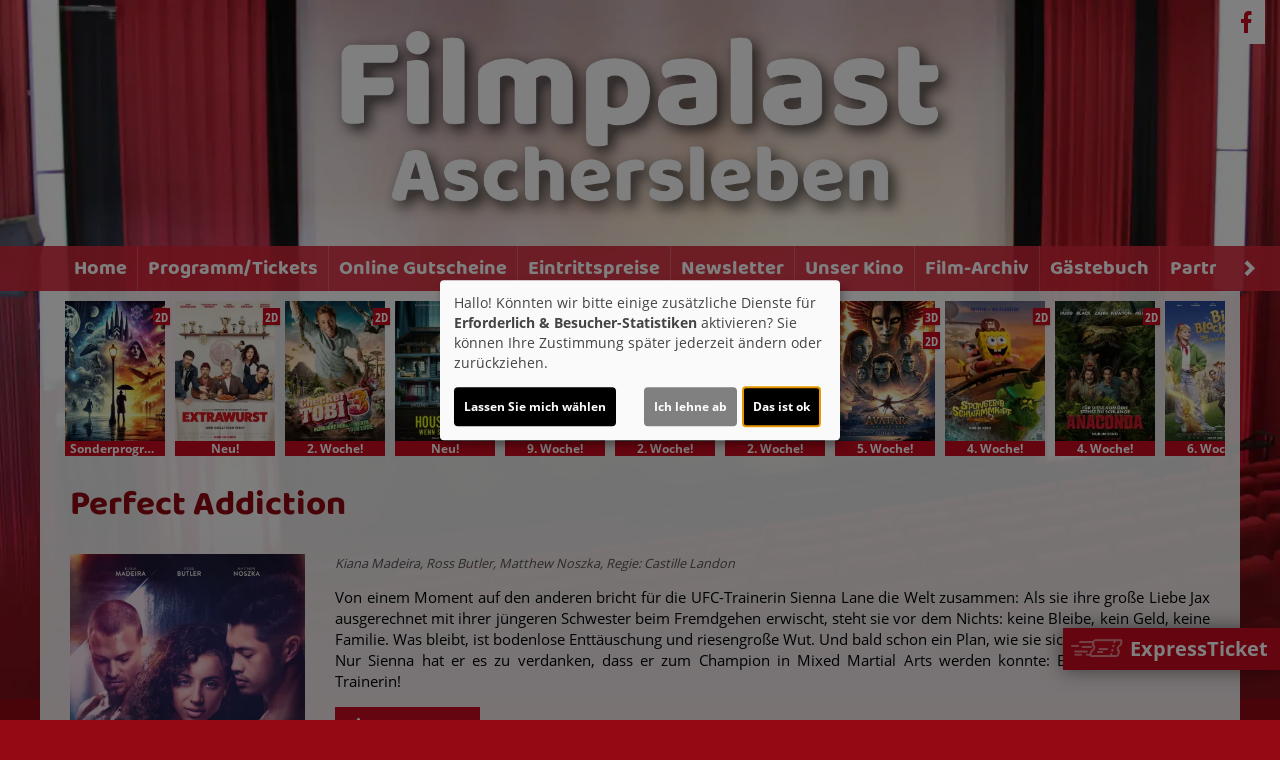

--- FILE ---
content_type: text/html; charset=UTF-8
request_url: https://www.aschersleben-kino.de/detail/102452/Perfect_Addiction
body_size: 13289
content:
<!DOCTYPE html><html lang="de"> <head> <meta charset="utf-8"> <meta http-equiv="X-UA-Compatible" content="IE=edge"> <meta http-equiv="language" content="DE"> <meta name="viewport" content="width=device-width, initial-scale=1"> <meta name="apple-mobile-web-app-capable" content="YES"/> <meta property="og:url" content="https://www.aschersleben-kino.de/detail/102452/Perfect_Addiction"> <meta property="og:type" content="website"> <meta property="og:description" content="Filmpalast Aschersleben - Markt 20, 6449 Aschersleben: Perfect Addiction | Aktuelles Kinoprogramm, Kino, Film- und Kino-Infos, Online-Tickets, News, Events und vieles mehr..."> <meta property="og:title" content="Filmpalast Aschersleben : Perfect Addiction" /> <meta property="fb:app_id" content="353943021379058" /> <meta property="og:image" content="https://cineprog.de/images/MJpics/headslider/102/102452.jpg" /> <title>Filmpalast Aschersleben : Perfect Addiction</title> <meta name="description" content="Filmpalast Aschersleben - Markt 20, 6449 Aschersleben: Perfect Addiction | Aktuelles Kinoprogramm, Kino, Film- und Kino-Infos, Online-Tickets, News, Events und vieles mehr..."> <meta name="keywords" content="Filmpalast Aschersleben, Kino, Filmtheater, Filmcenter, Lichtspiele, Kinoprogramm, Film, Theater, Movie, Kinofilm, Cinema, Online-Tickets, günstig, Events, Veranstaltungen"> <script>var globLanguage = 'de'; var slideDesktop = true; var slideMobile = true;</script> <link href="/css/bootstrap.min.css" rel="stylesheet"> <link href="/fonts/icomoon/style.css" rel="stylesheet"> <link href="/clients/111/css/main.css?id=a3c3f5d5e4634c090118905d8f728dca" rel="stylesheet"> <script defer src="/js/klaro.js?id=e690de94b9119e4d775538a6a663e67a"></script> <script src="/js/main.js?id=42e674a8977cbdbb3e5db4c2b944a853"></script> <script> var movie = {"plakatslider":{"slide":[{"idf":"126308","plakat_id":"p_126308.jpg","titel":"BUD SPENCER und TERENCE HILL FILMDOUBLE","filmreihe_id":"Sonderprogramm","filmreihe_name":"Sonderprogramm","plakat_subtext":"Sonderprogramm","OrigVersion":{},"OmitU":{},"ZweiD":"1","DreiD":{},"VierK":{},"HFRDreiD":{},"DolbyAtmos":{},"thx":{},"DBox":{}},{"idf":"120294","plakat_id":"p_120294X06102025175916.jpg","titel":"Extrawurst","filmreihe_id":"- keine Angabe -","filmreihe_name":"*NULL*","plakat_subtext":"Neu!","OrigVersion":{},"OmitU":{},"ZweiD":"1","DreiD":{},"VierK":{},"HFRDreiD":{},"DolbyAtmos":{},"thx":{},"DBox":{}},{"idf":"117474","plakat_id":"p_117474X28112025153936.jpg","titel":"Checker Tobi und die heimliche Herrscherin der Erde","filmreihe_id":"- keine Angabe -","filmreihe_name":"*NULL*","plakat_subtext":"2. Woche!","OrigVersion":{},"OmitU":{},"ZweiD":"1","DreiD":{},"VierK":{},"HFRDreiD":{},"DolbyAtmos":{},"thx":{},"DBox":{}},{"idf":"120296","plakat_id":"p_120296X19092025131032.jpg","titel":"The Housemaid - Wenn sie w\u00fcsste","filmreihe_id":"- keine Angabe -","filmreihe_name":"*NULL*","plakat_subtext":"Neu!","OrigVersion":{},"OmitU":{},"ZweiD":"1","DreiD":{},"VierK":{},"HFRDreiD":{},"DolbyAtmos":{},"thx":{},"DBox":{}},{"idf":"123820","plakat_id":"p_123820X10102025164413.jpg","titel":"Zoomania 2","filmreihe_id":"- keine Angabe -","filmreihe_name":"*NULL*","plakat_subtext":"9. Woche!","OrigVersion":{},"OmitU":{},"ZweiD":{},"DreiD":"1","VierK":{},"HFRDreiD":{},"DolbyAtmos":{},"thx":{},"DBox":{}},{"idf":"122795","plakat_id":"p_122795X14122025181454.jpg","titel":"Greenland 2","filmreihe_id":"- keine Angabe -","filmreihe_name":"*NULL*","plakat_subtext":"2. Woche!","OrigVersion":{},"OmitU":{},"ZweiD":"1","DreiD":{},"VierK":{},"HFRDreiD":{},"DolbyAtmos":{},"thx":{},"DBox":{}},{"idf":"124439","plakat_id":"p_124439X29112025174613.jpg","titel":"Song Sung Blue","filmreihe_id":"- keine Angabe -","filmreihe_name":"*NULL*","plakat_subtext":"2. Woche!","OrigVersion":{},"OmitU":{},"ZweiD":"1","DreiD":{},"VierK":{},"HFRDreiD":{},"DolbyAtmos":{},"thx":{},"DBox":{}},{"idf":"62634","plakat_id":"p_62634X08102025132225.jpg","titel":"Avatar: Fire and Ash","filmreihe_id":"- keine Angabe -","filmreihe_name":"*NULL*","plakat_subtext":"5. Woche!","OrigVersion":{},"OmitU":{},"ZweiD":"1","DreiD":"1","VierK":{},"HFRDreiD":{},"DolbyAtmos":{},"thx":{},"DBox":{}},{"idf":"117459","plakat_id":"p_117459X12112025154925.jpg","titel":"SpongeBob Schwammkopf: Piraten Ahoi!","filmreihe_id":"- keine Angabe -","filmreihe_name":"*NULL*","plakat_subtext":"4. Woche!","OrigVersion":{},"OmitU":{},"ZweiD":"1","DreiD":{},"VierK":{},"HFRDreiD":{},"DolbyAtmos":{},"thx":{},"DBox":{}},{"idf":"120292","plakat_id":"p_120292X14122025180950.jpg","titel":"Anaconda","filmreihe_id":"- keine Angabe -","filmreihe_name":"*NULL*","plakat_subtext":"4. Woche!","OrigVersion":{},"OmitU":{},"ZweiD":"1","DreiD":{},"VierK":{},"HFRDreiD":{},"DolbyAtmos":{},"thx":{},"DBox":{}},{"idf":"116107","plakat_id":"p_116107X06102025174148.jpg","titel":"Bibi Blocksberg - Das gro\u00dfe Hexentreffen","filmreihe_id":"- keine Angabe -","filmreihe_name":"*NULL*","plakat_subtext":"6. Woche!","OrigVersion":{},"OmitU":{},"ZweiD":"1","DreiD":{},"VierK":{},"HFRDreiD":{},"DolbyAtmos":{},"thx":{},"DBox":{}},{"idf":"115613","plakat_id":"p_115613X09012026145645.jpg","titel":"Mercy","filmreihe_id":"- keine Angabe -","filmreihe_name":"*NULL*","plakat_subtext":"Neu!","OrigVersion":{},"OmitU":{},"ZweiD":"1","DreiD":"1","VierK":{},"HFRDreiD":{},"DolbyAtmos":{},"thx":{},"DBox":{}},{"idf":"108111","plakat_id":"p_108111X19012026134508.jpg","titel":"Die drei ??? - Toteninsel","filmreihe_id":"- keine Angabe -","filmreihe_name":"*NULL*","plakat_subtext":"Neu!","OrigVersion":{},"OmitU":{},"ZweiD":"1","DreiD":{},"VierK":{},"HFRDreiD":{},"DolbyAtmos":{},"thx":{},"DBox":{}},{"idf":"125574","plakat_id":"p_125574X17012026154308.jpg","titel":"Send Help","filmreihe_id":"S10","filmreihe_name":"Preview","plakat_subtext":"Preview","OrigVersion":{},"OmitU":{},"ZweiD":{},"DreiD":"1","VierK":{},"HFRDreiD":{},"DolbyAtmos":{},"thx":{},"DBox":{}},{"idf":"107305","plakat_id":"p_107305X17012026154839.jpg","titel":"Woodwalkers 2","filmreihe_id":"S11","filmreihe_name":"Family Preview","plakat_subtext":"Family Preview","OrigVersion":{},"OmitU":{},"ZweiD":"1","DreiD":{},"VierK":{},"HFRDreiD":{},"DolbyAtmos":{},"thx":{},"DBox":{}},{"idf":"3741","plakat_id":"p_3741X02122024190849.jpg","titel":"Sneak Preview","filmreihe_id":"S13","filmreihe_name":"Sneak","plakat_subtext":"Sneak","OrigVersion":{},"OmitU":{},"ZweiD":"1","DreiD":{},"VierK":{},"HFRDreiD":{},"DolbyAtmos":{},"thx":{},"DBox":{}},{"idf":"121820","plakat_id":"p_121820X05012026130626.jpg","titel":"Disney Channel Mitmachkino Februar 26","filmreihe_id":"Sonderprogramm","filmreihe_name":"Sonderprogramm","plakat_subtext":"Sonderprogramm","OrigVersion":{},"OmitU":{},"ZweiD":"1","DreiD":{},"VierK":{},"HFRDreiD":{},"DolbyAtmos":{},"thx":{},"DBox":{}},{"idf":"90094","plakat_id":"p_90094X06012025175326.jpg","titel":"Die wunderbare Reise des Nils Holgersson mit den Wildg\u00e4nsen","filmreihe_id":"S12","filmreihe_name":"Mein erster Kinobesuch","plakat_subtext":"Mein erster Kinobesuch","OrigVersion":{},"OmitU":{},"ZweiD":"1","DreiD":{},"VierK":{},"HFRDreiD":{},"DolbyAtmos":{},"thx":{},"DBox":{}},{"idf":"120302","plakat_id":"p_120302X09012026151747.jpg","titel":"Wuthering Heights - Sturmh\u00f6he","filmreihe_id":"S14","filmreihe_name":"Ladies Preview","plakat_subtext":"Ladies Preview","OrigVersion":{},"OmitU":{},"ZweiD":"1","DreiD":{},"VierK":{},"HFRDreiD":{},"DolbyAtmos":{},"thx":{},"DBox":{}},{"idf":"121388","plakat_id":"p_121388X21052025164012.jpg","titel":"ROYAL BALLET AND OPERA 2025-26: WOOLF WORKS","filmreihe_id":"S4","filmreihe_name":"Klassik im Kino","plakat_subtext":"Klassik im Kino","OrigVersion":{},"OmitU":{},"ZweiD":"1","DreiD":{},"VierK":{},"HFRDreiD":{},"DolbyAtmos":{},"thx":{},"DBox":{}},{"idf":"82492","plakat_id":"p_82492.jpg","titel":"Meister Eder und sein Pumuckl (WA:2020)","filmreihe_id":"S12","filmreihe_name":"Mein erster Kinobesuch","plakat_subtext":"Mein erster Kinobesuch","OrigVersion":{},"OmitU":{},"ZweiD":"1","DreiD":{},"VierK":{},"HFRDreiD":{},"DolbyAtmos":{},"thx":{},"DBox":{}},{"idf":"125508","plakat_id":"p_125508X18012026153023.jpg","titel":"RBO live 2025-26: Giselle","filmreihe_id":"S4","filmreihe_name":"Klassik im Kino","plakat_subtext":"Klassik im Kino","OrigVersion":{},"OmitU":{},"ZweiD":"1","DreiD":{},"VierK":{},"HFRDreiD":{},"DolbyAtmos":{},"thx":{},"DBox":{}},{"idf":"121390","plakat_id":"p_121390X21052025165737.jpg","titel":"ROYAL BALLET AND OPERA 2025-26: SIEGFRIED","filmreihe_id":"S4","filmreihe_name":"Klassik im Kino","plakat_subtext":"Klassik im Kino","OrigVersion":{},"OmitU":{},"ZweiD":"1","DreiD":{},"VierK":{},"HFRDreiD":{},"DolbyAtmos":{},"thx":{},"DBox":{}},{"idf":"90100","plakat_id":"p_90100.jpg","titel":"Heidi in den Bergen (WA:2021)","filmreihe_id":"S12","filmreihe_name":"Mein erster Kinobesuch","plakat_subtext":"Mein erster Kinobesuch","OrigVersion":{},"OmitU":{},"ZweiD":"1","DreiD":{},"VierK":{},"HFRDreiD":{},"DolbyAtmos":{},"thx":{},"DBox":{}},{"idf":"120295","plakat_id":"p_120295X08012026125023.jpg","titel":"28 Years Later 2: The Bone Temple","filmreihe_id":"- keine Angabe -","filmreihe_name":"*NULL*","plakat_subtext":"Neu!","OrigVersion":{},"OmitU":{},"ZweiD":"1","DreiD":{},"VierK":{},"HFRDreiD":{},"DolbyAtmos":{},"thx":{},"DBox":{}},{"idf":"125539","plakat_id":"p_125539X06122025124815.jpg","titel":"RBO live 2025-26: Die Zauberfl\u00f6te","filmreihe_id":"S4","filmreihe_name":"Klassik im Kino","plakat_subtext":"Klassik im Kino","OrigVersion":{},"OmitU":{},"ZweiD":"1","DreiD":{},"VierK":{},"HFRDreiD":{},"DolbyAtmos":{},"thx":{},"DBox":{}},{"idf":"90968","plakat_id":"p_90968.jpg","titel":"Die Biene Maja (WA:2021)","filmreihe_id":"S12","filmreihe_name":"Mein erster Kinobesuch","plakat_subtext":"Mein erster Kinobesuch","OrigVersion":{},"OmitU":{},"ZweiD":"1","DreiD":{},"VierK":{},"HFRDreiD":{},"DolbyAtmos":{},"thx":{},"DBox":{}},{"idf":"90345","plakat_id":"p_90345.jpg","titel":"Wickie und die starken M\u00e4nner (WA:2020)","filmreihe_id":"S12","filmreihe_name":"Mein erster Kinobesuch","plakat_subtext":"Mein erster Kinobesuch","OrigVersion":{},"OmitU":{},"ZweiD":"1","DreiD":{},"VierK":{},"HFRDreiD":{},"DolbyAtmos":{},"thx":{},"DBox":{}}]},"ticketing":"blank","kasse":"MARSEDV","kasse_deeplink":{},"kasseAddOn":"Kein","saele_zeigen":"Nein","newsletterfunktion":"Ja","film_102452":{"filmfakten":{"idf":"102452","klon_von":"102452M","filmreihe_id":"- keine Angabe -","filmreihe_name":"*NULL*","filmnacht":{},"plakat_ids":{"id":"p_102452.jpg"},"facebook_pic":"https:\/\/cineprog.de\/images\/MJpics\/headslider\/102\/102452.jpg","vortext":"Kiana Madeira, Ross Butler, Matthew Noszka, Regie: Castille Landon","titel":"Perfect Addiction","originaltitel":"Perfect Addiction","nachtext":{},"fsk":"12","FSKdeskriptoren":{},"laufzeit":"97","inhalt":"Von einem Moment auf den anderen bricht f\u00fcr die UFC-Trainerin Sienna Lane die Welt zusammen: Als sie ihre gro\u00dfe Liebe Jax ausgerechnet mit ihrer j\u00fcngeren Schwester beim Fremdgehen erwischt, steht sie vor dem Nichts: keine Bleibe, kein Geld, keine Familie. Was bleibt, ist bodenlose Entt\u00e4uschung und riesengro\u00dfe Wut. Und bald schon ein Plan, wie sie sich an Jax r\u00e4chen kann. Nur Sienna hat er es zu verdanken, dass er zum Champion in Mixed Martial Arts werden konnte: Es gibt keine bessere Trainerin!","plakat_subtext":{},"fotos":{"0":"\n"},"genres":{"genre":["Drama","Romanze","Action"]},"castcrew":{"Darsteller":{"person_1":"Kiana Madeira","person_2":"Ross Butler","person_3":"Matthew Noszka","person_4":"Bree Winslow","person_5":"Nicholas Duvernay","person_6":"Manu Bennett","person_7":"Ryan Bown","person_8":"Poppy Gilbert","person_9":"Kailas Mahadevan","person_10":"Alex Czerwinski"},"Regie":{"person_1":"Castille Landon"},"Drehbuch":{"person_1":"Stephanie Sanditz"},"Produktion":{"person_1":"Krzysztof Solek","person_2":"Martin Moszkowicz","person_3":"Jeremy Bolt","person_4":"Eric Lehrman","person_5":"Robert Kulzer","person_6":"Aron Levitz","person_7":"Lindsey Ramey","person_8":"Richard S. Wright"},"Musik":{"person_1":"Jonathan Sanford"}},"produktionsland":"USA 2022","fbw":{"code":{},"text":{},"link":{}},"verleih":"Constantin Film","KinoStart_D":"2023-02-16"},"trailerclips":{"trailer_0":{"youtube_id":"y86rvpZo3Rc","titel":"Teaser 1","trailer_fsk":"0"}}}}; var wallpaper = false; var navVertical = false; var setupHalls = ''; </script> <script src="/js/createProgram.js?id=a29d98561f569487a757e939b3283729"></script> <script src="/js/createMovieDetail.js?id=c42651ee8edb80e7e29d2a09ce86cbaa"></script> <script type="text/javascript"> var showRegular = true; var land = 'DE'; var clientId= 111; var hallOrder = [1, 2, 3, 4, 5]; </script> <script type="text/plain" data-type="text/javascript" data-name="googleAnalytics"> var googleAnalyticsId = "UA-55551603-36"; (function(i,s,o,g,r,a,m){i['GoogleAnalyticsObject']=r;i[r]=i[r]||function(){ (i[r].q=i[r].q||[]).push(arguments)},i[r].l=1*new Date();a=s.createElement(o), m=s.getElementsByTagName(o)[0];a.async=1;a.src=g;m.parentNode.insertBefore(a,m) })(window,document,'script','//www.google-analytics.com/analytics.js','ga'); function setGoogleAnalytics(){ if(googleAnalyticsId !== false){ ga('create', googleAnalyticsId, 'auto'); ga('set', 'anonymizeIp', true); ga('send', 'pageview'); ga('create', 'UA-42849725-1', 'auto'); ga('set', 'anonymizeIp', true); ga('send', 'pageview'); } } $(document).ready(setGoogleAnalytics());</script> <link rel="apple-touch-icon" sizes="180x180" href="/clients/111/img/favicons/apple-touch-icon.png"> <link rel="icon" type="image/png" href="/clients/111/img/favicons/favicon-32x32.png" sizes="32x32"> <link rel="icon" type="image/png" href="/clients/111/img/favicons/favicon-16x16.png" sizes="16x16"> <link rel="manifest" href="/clients/111/img/favicons//manifest.json"> <link rel="mask-icon" href="/clients/111/img/favicons/safari-pinned-tab.svg" color="#ffffff"> <meta name="theme-color" content="#ffffff"> </head><body style="opacity: 0; " id="bso" class=" " itemscope itemtype="http://schema.org/WebPage"> <a href="/barrierefrei/" rel="nofollow" class="skip-link" tabindex="0">Zur barrierefreien Version</a><div id="programNavButtons"><a href="/programm?filter=today" id="programNavButtonToday">Heute</a><a href="/programm?filter=weekend" id="programNavButtonWeek">Wochenende</a><a href="/programm?filter=all" id="programNavButtonAll">kompl. Programm</a></div><style> .overlayCloseIcon { fill: white; position: absolute; top: 20px; right: 20px; width: 35px; height: 35px; cursor: pointer; } #openFixTicket { position: fixed; right: 0; transition: right 0.2s ease-in-out; bottom: 80px; z-index: 100; cursor: pointer; font-weight: bold; // color: white; box-shadow: 0px 0px 20px rgb(0 0 0 / 50%); } @media (min-width: 768px) { #openFixTicket { bottom: 50px; } } #fixTicket_overlay { position: fixed; width: 100%; height: 100%; right: -100%; font-size: 1rem; background-color: rgba(0,0,0, 0.9); z-index: 101; cursor: pointer; overflow-y: scroll; transition: right 0.2s ease-in-out; padding: 25px; /* Sanfter Übergang für die rechte Eigenschaft */ @media only screen and (min-width: 768px) { width: 450px; height: 100%; bottom: 0; } } #resetFixTicket { margin-bottom: 50px; margin-top: 5px; display: block; font-size: .9rem; } /* Stile, wenn das Overlay sichtbar ist */ #fixTicket_overlay.show { right: 0; /* Verschieben des Overlays auf den Bildschirm */ } #fixTicket_content { max-width: 800px; } #fixTicket_content h3 { -webkit-text-fill-color: white; background: none; -webkit-background-clip: text; color: white; border: none; } .custom-dropdown { position: relative; user-select: none; margin-bottom: 10px; } .custom-select-trigger { background: rgba(85, 85, 85, .7); border: none; border-radius: 0; color: #fff; cursor: pointer; padding: 6px 12px 4px; } .custom-options { display: none; position: absolute; top: 100%; left: 0; right: 0; color: white; background: #191919; z-index: 2; } .custom-dropdown.opened .custom-options { display: block; } .custom-option { padding: 10px; cursor: pointer; } .custom-option:hover { color: white; background-color: rgba(56, 56, 56, 0.7) } #fixTicketSubmitBtn { background: rgb(190 183 183); border: none; border-radius: 0; box-shadow: none; color: black; } .ticketOverlayCloseIcon { fill: white; position: absolute; top: 60px; right: 60px; width: 35px; height: 35px; cursor: pointer; } .chevronDown { max-width: 13px; color: #ffffff !important; } .custom-select-trigger { position: relative; /* display: flex; justify-content: space-between; */ } .custom-select-trigger::after { content: ""; /* Notwendig, damit das Pseudo-Element erzeugt wird, aber es trägt keinen Text */ display: inline-block; font-size: 10px; content: "\25BC"; position: absolute; right: 10px; top: 50%; transform: translateY(-50%); } .custom-select-trigger:hover::after { opacity: 0.5; /* Ändert die Farbe des Icons beim Hover (optional) */ } .custom-select-trigger.is-open::after { content: "\25B2"; /* Chevron up */ } #whatIsUrDesire.inactive, #fixTicketSubmitBtn.inactive { display: none; } .chooseType { display: inline-block; border: 1px dotted white; padding: 5px 10px; color: white; font-weight: bold; } .chooseType:hover { opacity: 0.5; color: rgb(179, 179, 179); } #resetFixTicket { font-weight: bold; color: gray; &:hover { color: white; } }</style><div id="ticketingOverlay" style=" position: fixed; top: 50%; left: 50%; transform: translate(-50%, -50%); width: 100vw; height: 100vh; padding: 50px; background-color: rgba(0, 0, 0, 0.8); z-index: 1000; display:none; overflow:auto"> <p id="closeTicketingOverlay" style=" position: absolute; font-size: 36px;">X</p></div><a href="#" id="openFixTicket" class="btn btn-default" style="font-size: 1.3rem; line-height: 2rem;"> <span class="icon-express-ticket-skew" style="opacity: .5; margin-left: -4px"></span> ExpressTicket</a><div id="fixTicket_overlay"> <svg xmlns="http://www.w3.org/2000/svg" viewBox="0 0 384 512" class="overlayCloseIcon" id="closeFixTicket"> <path d="M342.6 150.6c12.5-12.5 12.5-32.8 0-45.3s-32.8-12.5-45.3 0L192 210.7 86.6 105.4c-12.5-12.5-32.8-12.5-45.3 0s-12.5 32.8 0 45.3L146.7 256 41.4 361.4c-12.5 12.5-12.5 32.8 0 45.3s32.8 12.5 45.3 0L192 301.3 297.4 406.6c12.5 12.5 32.8 12.5 45.3 0s12.5-32.8 0-45.3L237.3 256 342.6 150.6z" /> </svg> <div id="fixTicket_content"> <a id="resetFixTicket"><span class="icon-trash-can-regular" style="margin-right: 5px"></span> zurücksetzen</a> <div id="whatIsUrDesire"> <h3>Was möchten Sie?</h3> <span id="chooseMovie" class="chooseType">Film wählen </span> <span style="margin: auto 5px; color: white">oder</span> <span id ="chooseTimeRange" class="chooseType">Zeitpunkt wählen</span> </div> <div class="custom-dropdown" id="filmDropdown" style="display: none; "> <div class="custom-select-trigger" data-text="Filme anzeigen">Filme anzeigen</div> <div class="custom-options"> </div> </div> <div class="custom-dropdown" id="tagDropdown" style="display: none;"> <div class="custom-select-trigger" data-text="Tage anzeigen">Tage anzeigen</div> <div class="custom-options"> </div> </div> <div class="custom-dropdown" id="zeitfensterDropdown" style="display: none;"> <div class="custom-select-trigger" data-text="Zeitraum wählen">Zeitraum wählen</div> <div class="custom-options"> </div> </div> <div class="custom-dropdown" id="movieDropdown" style="display: none;"> <div class="custom-select-trigger" data-text="Film wählen">Film wählen</div> <div class="custom-options"> </div> </div> <div class="custom-dropdown" id="zeitDropdown" style="display:none;"> <div class="custom-select-trigger" data-text="Spielzeit wählen">Spielzeit wählen</div> <div class="custom-options"> </div> </div> <button id="fixTicketSubmitBtn" class="btn btn-default inactive"><span class="icon-ticket"></span><span id="fixTicketSubmitBtnTxt">Jetzt buchen</span></button> </div></div><script src=/js/fixTicket.js?id=7ddbb90f1743294535346c026a07a66c></script> <div class="social-icons" id="social-icons-outer"> <a href="https://www.facebook.com/pages/Filmpalast-Aschersleben/183586235024665" aria-lable="Link zu unserer Facebook Seite" target="_blank"> <span class="icon-facebook"></span> </a> </div> <a href=" # " id="wallpaperLink" aria-label="Link zur Detailseite"></a> <div id="wallpaper-container"> <div id="wallpaper"> <div> <header id="mainheader" class="clearfix"> <div class="social-icons" id="social-icons-inner"> <a href="https://www.facebook.com/pages/Filmpalast-Aschersleben/183586235024665" aria-lable="Link zu unserer Facebook Seite" target="_blank"> <span class="icon-facebook"></span> </a> </div> <a href="/home"> <img src="/clients/111/img/logo.png" alt="Filmpalast Aschersleben" class="cinema-logo"> </a> </header> </div> <div id="toHome" class="social-icons visible-xs-block hidden-sm hidden-md hidden-lg" style="position: absolute; top: 0px; left: 45px; font-size: 1rem; font-weight: bold; "> <a href="/home" style="display: block; height: 40px!important; padding: auto 5px"> <div style="margin-top: 1px"> <span class="icon-sparkles" style="margin-right: 3px"></span> Home </div> </a> </div> <div class="nav"><div class="navbar-toggler animate"><span class="menu-icon"></span> </div><div id="menu-ul"><ul class="mainNavigation"> <li><a href="/home">Home</a> </li> <li><a href="/programm">Programm/Tickets</a> <ul class="subNavigation"> <li><a href="/programm">Komplettes Programm</a></li> <li><a href="/reihe/Sonderprogramm/Sonderprogramm">Sonderprogramm</a></li> <li><a href="/reihe/S4/Klassik_im_Kino">Klassik im Kino</a></li> <li><a href="/reihe/S10/Preview">Preview</a></li> <li><a href="/reihe/S11/Family_Preview">Family Preview</a></li> <li><a href="/reihe/S12/Mein_erster_Kinobesuch">Mein erster Kinobesuch</a></li> <li><a href="/reihe/S13/Sneak">Sneak</a></li> <li><a href="/reihe/S14/Ladies_Preview">Ladies Preview</a></li> <li><a href="/vorschau">Vorschau</a></li> </ul> </li> <li><a target="_blank" href="https://kinotickets.express/aschersleben_filmpalast/vouchers">Online Gutscheine</a> </li> <li><a href="/Eintrittspreise/unterseite_1450">Eintrittspreise</a> </li> <li><a href="/newsletter">Newsletter</a> </li> <li><a href="/unterseite/SS95/Unser_Kino">Unser Kino</a> <ul class="subNavigation"> <li><a href="/saele">Unsere S&auml;le</a></li> </ul> </li> <li><a href="/filmarchiv">Film-Archiv</a> <ul class="subNavigation"> <li><a href="/eventarchiv">Event-Archiv</a></li> <li><a href="/sneakarchiv">Sneak-Archiv</a></li> </ul> </li> <li><a href="/guestbook">Gästebuch</a> </li> <li><a href="/partner">Partner</a> </li> <li><a href="/kontakt">Kontakt</a> </li> </ul></div> <div id="carousel-container"> <div class="col-sm-1 inactive" id="nav-scroll-left"><a href="#" role="button" aria-label="Navigation nach links scrollen"><span class="glyphicon glyphicon-chevron-left"></span></a></div> <div class="carousel col-sm-10" data-flickity='{ "freeScroll": true, "contain": true,"pageDots": false , "setGallerySize": false, "prevNextButtons": false, "groupCells": "80%"}'> <div class="carousel-cell"><a href="/home">Home</a> </div> <div class="carousel-cell"><a href="/programm">Programm/Tickets</a> <ul class="subNavigation"> <li><a href="/programm">Komplettes Programm</a></li> <li><a href="/reihe/Sonderprogramm/Sonderprogramm">Sonderprogramm</a></li> <li><a href="/reihe/S4/Klassik_im_Kino">Klassik im Kino</a></li> <li><a href="/reihe/S10/Preview">Preview</a></li> <li><a href="/reihe/S11/Family_Preview">Family Preview</a></li> <li><a href="/reihe/S12/Mein_erster_Kinobesuch">Mein erster Kinobesuch</a></li> <li><a href="/reihe/S13/Sneak">Sneak</a></li> <li><a href="/reihe/S14/Ladies_Preview">Ladies Preview</a></li> <li><a href="/vorschau">Vorschau</a></li> </ul> </div> <div class="carousel-cell"><a target="_blank" href="https://kinotickets.express/aschersleben_filmpalast/vouchers">Online Gutscheine</a> </div> <div class="carousel-cell"><a href="/Eintrittspreise/unterseite_1450">Eintrittspreise</a> </div> <div class="carousel-cell"><a href="/newsletter">Newsletter</a> </div> <div class="carousel-cell"><a href="/unterseite/SS95/Unser_Kino">Unser Kino</a> <ul class="subNavigation"> <li><a href="/saele">Unsere S&auml;le</a></li> </ul> </div> <div class="carousel-cell"><a href="/filmarchiv">Film-Archiv</a> <ul class="subNavigation"> <li><a href="/eventarchiv">Event-Archiv</a></li> <li><a href="/sneakarchiv">Sneak-Archiv</a></li> </ul> </div> <div class="carousel-cell"><a href="/guestbook">Gästebuch</a> </div> <div class="carousel-cell"><a href="/partner">Partner</a> </div> <div class="carousel-cell"><a href="/kontakt">Kontakt</a> </div> </div> <div class="col-sm-1 inactive" id="nav-scroll-right"><a href="#" role="button" aria-label="Navigation nach rechts scrollen"><span class="glyphicon glyphicon-chevron-right"></span></a></div> </div> </div> <div class="container-fluid main"> <h1></h1> <script> $('.main h1').remove(); </script> <div> <div id="posterSlider" style="display: none;"> <div class="movieSlide "> <a href="/detail/126308/BUD%20SPENCER%20und%20TERENCE%20HILL%20FILMDOUBLE"> <img loading="lazy" alt="Filmplakat BUD SPENCER und TERENCE HILL FILMDOUBLE" src="https://www.aschersleben-kino.de/images/Breite_160px_RGB/p_126308.jpg"> <div class="movie-tec-icon-box"> <div class="movie-tec-icon ">2D</div> </div> <div class="movie-series-box"> Sonderprogramm </div> </a> </div> <div class="movieSlide "> <a href="/detail/120294/Extrawurst"> <img loading="lazy" alt="Filmplakat Extrawurst" src="https://www.aschersleben-kino.de/images/Breite_160px_RGB/p_120294X06102025175916.jpg"> <div class="movie-tec-icon-box"> <div class="movie-tec-icon ">2D</div> </div> <div class="movie-series-box"> Neu! </div> </a> </div> <div class="movieSlide "> <a href="/detail/117474/Checker%20Tobi%20und%20die%20heimliche%20Herrscherin%20der%20Erde"> <img loading="lazy" alt="Filmplakat Checker Tobi und die heimliche Herrscherin der Erde" src="https://www.aschersleben-kino.de/images/Breite_160px_RGB/p_117474X28112025153936.jpg"> <div class="movie-tec-icon-box"> <div class="movie-tec-icon ">2D</div> </div> <div class="movie-series-box"> 2. Woche! </div> </a> </div> <div class="movieSlide "> <a href="/detail/120296/The%20Housemaid%20-%20Wenn%20sie%20w%C3%BCsste"> <img loading="lazy" alt="Filmplakat The Housemaid - Wenn sie wüsste" src="https://www.aschersleben-kino.de/images/Breite_160px_RGB/p_120296X19092025131032.jpg"> <div class="movie-tec-icon-box"> <div class="movie-tec-icon ">2D</div> </div> <div class="movie-series-box"> Neu! </div> </a> </div> <div class="movieSlide "> <a href="/detail/123820/Zoomania%202"> <img loading="lazy" alt="Filmplakat Zoomania 2" src="https://www.aschersleben-kino.de/images/Breite_160px_RGB/p_123820X10102025164413.jpg"> <div class="movie-tec-icon-box"> <div class="movie-tec-icon dreiD ">3D</div> </div> <div class="movie-series-box"> 9. Woche! </div> </a> </div> <div class="movieSlide "> <a href="/detail/122795/Greenland%202"> <img loading="lazy" alt="Filmplakat Greenland 2" src="https://www.aschersleben-kino.de/images/Breite_160px_RGB/p_122795X14122025181454.jpg"> <div class="movie-tec-icon-box"> <div class="movie-tec-icon ">2D</div> </div> <div class="movie-series-box"> 2. Woche! </div> </a> </div> <div class="movieSlide "> <a href="/detail/124439/Song%20Sung%20Blue"> <img loading="lazy" alt="Filmplakat Song Sung Blue" src="https://www.aschersleben-kino.de/images/Breite_160px_RGB/p_124439X29112025174613.jpg"> <div class="movie-tec-icon-box"> <div class="movie-tec-icon ">2D</div> </div> <div class="movie-series-box"> 2. Woche! </div> </a> </div> <div class="movieSlide "> <a href="/detail/62634/Avatar%3A%20Fire%20and%20Ash"> <img loading="lazy" alt="Filmplakat Avatar: Fire and Ash" src="https://www.aschersleben-kino.de/images/Breite_160px_RGB/p_62634X08102025132225.jpg"> <div class="movie-tec-icon-box"> <div class="movie-tec-icon dreiD ">3D</div> <div class="movie-tec-icon ">2D</div> </div> <div class="movie-series-box"> 5. Woche! </div> </a> </div> <div class="movieSlide "> <a href="/detail/117459/SpongeBob%20Schwammkopf%3A%20Piraten%20Ahoi%21"> <img loading="lazy" alt="Filmplakat SpongeBob Schwammkopf: Piraten Ahoi!" src="https://www.aschersleben-kino.de/images/Breite_160px_RGB/p_117459X12112025154925.jpg"> <div class="movie-tec-icon-box"> <div class="movie-tec-icon ">2D</div> </div> <div class="movie-series-box"> 4. Woche! </div> </a> </div> <div class="movieSlide "> <a href="/detail/120292/Anaconda"> <img loading="lazy" alt="Filmplakat Anaconda" src="https://www.aschersleben-kino.de/images/Breite_160px_RGB/p_120292X14122025180950.jpg"> <div class="movie-tec-icon-box"> <div class="movie-tec-icon ">2D</div> </div> <div class="movie-series-box"> 4. Woche! </div> </a> </div> <div class="movieSlide "> <a href="/detail/116107/Bibi%20Blocksberg%20-%20Das%20gro%C3%9Fe%20Hexentreffen"> <img loading="lazy" alt="Filmplakat Bibi Blocksberg - Das große Hexentreffen" src="https://www.aschersleben-kino.de/images/Breite_160px_RGB/p_116107X06102025174148.jpg"> <div class="movie-tec-icon-box"> <div class="movie-tec-icon ">2D</div> </div> <div class="movie-series-box"> 6. Woche! </div> </a> </div> <div class="movieSlide "> <a href="/detail/115613/Mercy"> <img loading="lazy" alt="Filmplakat Mercy" src="https://www.aschersleben-kino.de/images/Breite_160px_RGB/p_115613X09012026145645.jpg"> <div class="movie-tec-icon-box"> <div class="movie-tec-icon dreiD ">3D</div> <div class="movie-tec-icon ">2D</div> </div> <div class="movie-series-box"> Neu! </div> </a> </div> <div class="movieSlide "> <a href="/detail/108111/Die%20drei%20%3F%3F%3F%20-%20Toteninsel"> <img loading="lazy" alt="Filmplakat Die drei ??? - Toteninsel" src="https://www.aschersleben-kino.de/images/Breite_160px_RGB/p_108111X19012026134508.jpg"> <div class="movie-tec-icon-box"> <div class="movie-tec-icon ">2D</div> </div> <div class="movie-series-box"> Neu! </div> </a> </div> <div class="movieSlide "> <a href="/detail/125574/Send%20Help"> <img loading="lazy" alt="Filmplakat Send Help" src="https://www.aschersleben-kino.de/images/Breite_160px_RGB/p_125574X17012026154308.jpg"> <div class="movie-tec-icon-box"> <div class="movie-tec-icon dreiD ">3D</div> </div> <div class="movie-series-box"> Preview </div> </a> </div> <div class="movieSlide "> <a href="/detail/107305/Woodwalkers%202"> <img loading="lazy" alt="Filmplakat Woodwalkers 2" src="https://www.aschersleben-kino.de/images/Breite_160px_RGB/p_107305X17012026154839.jpg"> <div class="movie-tec-icon-box"> <div class="movie-tec-icon ">2D</div> </div> <div class="movie-series-box"> Family Preview </div> </a> </div> <div class="movieSlide "> <a href="/detail/3741/Sneak%20Preview"> <img loading="lazy" alt="Filmplakat Sneak Preview" src="https://www.aschersleben-kino.de/images/Breite_160px_RGB/p_3741X02122024190849.jpg"> <div class="movie-tec-icon-box"> <div class="movie-tec-icon ">2D</div> </div> <div class="movie-series-box"> Sneak </div> </a> </div> <div class="movieSlide "> <a href="/detail/121820/Disney%20Channel%20Mitmachkino%20Februar%2026"> <img loading="lazy" alt="Filmplakat Disney Channel Mitmachkino Februar 26" src="https://www.aschersleben-kino.de/images/Breite_160px_RGB/p_121820X05012026130626.jpg"> <div class="movie-tec-icon-box"> <div class="movie-tec-icon ">2D</div> </div> <div class="movie-series-box"> Sonderprogramm </div> </a> </div> <div class="movieSlide "> <a href="/detail/90094/Die%20wunderbare%20Reise%20des%20Nils%20Holgersson%20mit%20den%20Wildg%C3%A4nsen"> <img loading="lazy" alt="Filmplakat Die wunderbare Reise des Nils Holgersson mit den Wildgänsen" src="https://www.aschersleben-kino.de/images/Breite_160px_RGB/p_90094X06012025175326.jpg"> <div class="movie-tec-icon-box"> <div class="movie-tec-icon ">2D</div> </div> <div class="movie-series-box"> Mein erster Kinobesuch </div> </a> </div> <div class="movieSlide "> <a href="/detail/120302/Wuthering%20Heights%20-%20Sturmh%C3%B6he"> <img loading="lazy" alt="Filmplakat Wuthering Heights - Sturmhöhe" src="https://www.aschersleben-kino.de/images/Breite_160px_RGB/p_120302X09012026151747.jpg"> <div class="movie-tec-icon-box"> <div class="movie-tec-icon ">2D</div> </div> <div class="movie-series-box"> Ladies Preview </div> </a> </div> <div class="movieSlide "> <a href="/detail/121388/ROYAL%20BALLET%20AND%20OPERA%202025-26%3A%20WOOLF%20WORKS"> <img loading="lazy" alt="Filmplakat ROYAL BALLET AND OPERA 2025-26: WOOLF WORKS" src="https://www.aschersleben-kino.de/images/Breite_160px_RGB/p_121388X21052025164012.jpg"> <div class="movie-tec-icon-box"> <div class="movie-tec-icon ">2D</div> </div> <div class="movie-series-box"> Klassik im Kino </div> </a> </div> <div class="movieSlide "> <a href="/detail/82492/Meister%20Eder%20und%20sein%20Pumuckl%20%28WA%3A2020%29"> <img loading="lazy" alt="Filmplakat Meister Eder und sein Pumuckl (WA:2020)" src="https://www.aschersleben-kino.de/images/Breite_160px_RGB/p_82492.jpg"> <div class="movie-tec-icon-box"> <div class="movie-tec-icon ">2D</div> </div> <div class="movie-series-box"> Mein erster Kinobesuch </div> </a> </div> <div class="movieSlide "> <a href="/detail/125508/RBO%20live%202025-26%3A%20Giselle"> <img loading="lazy" alt="Filmplakat RBO live 2025-26: Giselle" src="https://www.aschersleben-kino.de/images/Breite_160px_RGB/p_125508X18012026153023.jpg"> <div class="movie-tec-icon-box"> <div class="movie-tec-icon ">2D</div> </div> <div class="movie-series-box"> Klassik im Kino </div> </a> </div> <div class="movieSlide "> <a href="/detail/121390/ROYAL%20BALLET%20AND%20OPERA%202025-26%3A%20SIEGFRIED"> <img loading="lazy" alt="Filmplakat ROYAL BALLET AND OPERA 2025-26: SIEGFRIED" src="https://www.aschersleben-kino.de/images/Breite_160px_RGB/p_121390X21052025165737.jpg"> <div class="movie-tec-icon-box"> <div class="movie-tec-icon ">2D</div> </div> <div class="movie-series-box"> Klassik im Kino </div> </a> </div> <div class="movieSlide "> <a href="/detail/90100/Heidi%20in%20den%20Bergen%20%28WA%3A2021%29"> <img loading="lazy" alt="Filmplakat Heidi in den Bergen (WA:2021)" src="https://www.aschersleben-kino.de/images/Breite_160px_RGB/p_90100.jpg"> <div class="movie-tec-icon-box"> <div class="movie-tec-icon ">2D</div> </div> <div class="movie-series-box"> Mein erster Kinobesuch </div> </a> </div> <div class="movieSlide "> <a href="/detail/120295/28%20Years%20Later%202%3A%20The%20Bone%20Temple"> <img loading="lazy" alt="Filmplakat 28 Years Later 2: The Bone Temple" src="https://www.aschersleben-kino.de/images/Breite_160px_RGB/p_120295X08012026125023.jpg"> <div class="movie-tec-icon-box"> <div class="movie-tec-icon ">2D</div> </div> <div class="movie-series-box"> Neu! </div> </a> </div> <div class="movieSlide "> <a href="/detail/125539/RBO%20live%202025-26%3A%20Die%20Zauberfl%C3%B6te"> <img loading="lazy" alt="Filmplakat RBO live 2025-26: Die Zauberflöte" src="https://www.aschersleben-kino.de/images/Breite_160px_RGB/p_125539X06122025124815.jpg"> <div class="movie-tec-icon-box"> <div class="movie-tec-icon ">2D</div> </div> <div class="movie-series-box"> Klassik im Kino </div> </a> </div> <div class="movieSlide "> <a href="/detail/90968/Die%20Biene%20Maja%20%28WA%3A2021%29"> <img loading="lazy" alt="Filmplakat Die Biene Maja (WA:2021)" src="https://www.aschersleben-kino.de/images/Breite_160px_RGB/p_90968.jpg"> <div class="movie-tec-icon-box"> <div class="movie-tec-icon ">2D</div> </div> <div class="movie-series-box"> Mein erster Kinobesuch </div> </a> </div> <div class="movieSlide "> <a href="/detail/90345/Wickie%20und%20die%20starken%20M%C3%A4nner%20%28WA%3A2020%29"> <img loading="lazy" alt="Filmplakat Wickie und die starken Männer (WA:2020)" src="https://www.aschersleben-kino.de/images/Breite_160px_RGB/p_90345.jpg"> <div class="movie-tec-icon-box"> <div class="movie-tec-icon ">2D</div> </div> <div class="movie-series-box"> Mein erster Kinobesuch </div> </a> </div> </div> <h1 itemprop="name">Perfect Addiction</h1> <section class="row"> <div class="col-xs-12 content-text pageDetail"> <div class="row margin-lr-0"> <article class="col-xs-12 content-bg" itemscope itemtype="http://schema.org/Movie"> <img loading="lazy" style="display: none;" itemprop="image" src="https://www.aschersleben-kino.de/images/Breite_235px_RGB/p_102452.jpg"> <div class="movie-poster-box-list pull-left"> <div class="movie-tec-icon-box" itemprop="videoFormat"> </div> <div class="btn-info-tickets"></div> </div> <div class="movie-details-box"> <div class="movie-text-inner clearfix"> <p class="subtext"></p> <p class='post-text'></p> <p class="movie-text" itemprop="description"></p> <button id="ticketAlarmButton" class="btn btn-default" style="display: flex; justify-content: space-between; align-items: center; gap: 10px; font-weight: bold; margin-bottom: 10px"> <div style="width: 23px; padding-top: 5px;"> <svg xmlns="http://www.w3.org/2000/svg" viewBox="0 0 448 512"><path fill="currentColor" d="M224 0c-17.7 0-32 14.3-32 32l0 19.2C119 66 64 130.6 64 208l0 25.4c0 45.4-15.5 89.5-43.8 124.9L5.3 377c-5.8 7.2-6.9 17.1-2.9 25.4S14.8 416 24 416l400 0c9.2 0 17.6-5.3 21.6-13.6s2.9-18.2-2.9-25.4l-14.9-18.6C399.5 322.9 384 278.8 384 233.4l0-25.4c0-77.4-55-142-128-156.8L256 32c0-17.7-14.3-32-32-32zm0 96c61.9 0 112 50.1 112 112l0 25.4c0 47.9 13.9 94.6 39.7 134.6L72.3 368C98.1 328 112 281.3 112 233.4l0-25.4c0-61.9 50.1-112 112-112zm64 352l-64 0-64 0c0 17 6.7 33.3 18.7 45.3s28.3 18.7 45.3 18.7s33.3-6.7 45.3-18.7s18.7-28.3 18.7-45.3z"/></svg> </div> Ticket-Alarm </button> <div id="ticketAlarmFormContainer" style="display: none"> <article id="remindOnRelease" class="col-xs-12 clearfix" style="padding:0; display: none; "> <div class="newsletter-text-box"> <h3>Erinnerungsmail erhalten</h3> <p>Dieser Film ist noch nicht im Programm. Hinterlassen Sie uns einfach Ihre E-Mail-Adresse und wir informieren Sie, sobald er bei uns läuft.<p>Sobald Sie sich für diesen Film-Newsletter angemeldet haben, senden wir Ihnen eine Bestätigungs-E-Mail mit einem Link zur Bestätigung der Anmeldung. Das Abo des Newsletters können Sie jederzeit stornieren. Nach Versand der Info-Mail löschen wir Ihre Adresse umgehend, es sei denn, Sie haben auch den allgemeinen Newsletter abonniert.</p></p> <form action="/inform/detail/102452" method="post" method="post" id="newsletterForm"> <div class="row"> <div class="col-sm-6 comment-email-box"> <input type="email" class="form-control" name="email" id="NewsletterEmail" placeholder="Ihre E-Mail-Adresse" data-error="Ihre E-Mail-Adresse ist nicht korrekt."> <p id="emailError" class="form-error-message"></p> </div> </div> <div class="checkbox" style="margin-bottom: 20px;"> <label> <input id="newsletterAbo" name='newsletterAbonnieren' value='newsletterAbonnieren' type="checkbox"> Ja, ich möchte auch den <b>wöchentlichen Programm-Newsletter</b> erhalten, der jederzeit kündbar ist. </label> <br> <label> <input id="newsletterDs" name='datenschutz' value='datenschutz' type="checkbox"> Ich bin über 16 Jahre alt und erkläre mich mit dem <a href="/impressum">Datenschutz</a> einverstanden. </label> <div id="newsletterDsError" class="form-error-message"></div> </div> <script type="text/javascript"> var RecaptchaOptions = {"curl_timeout":1,"theme":"clean","lang":"de"};</script><style> .sr-only { position: absolute; width: 1px; height: 1px; padding: 0; margin: -1px; overflow: hidden; clip: rect(0, 0, 0, 0); white-space: nowrap; border: 0; }</style><script data-type="text/javascript" type="text/plain" data-name="googleRecaptcha" data-src='https://www.google.com/recaptcha/api.js?render=onload&hl=de' async></script><div class="g-recaptchaInfo"></div><div data-name="googleRecaptcha" class="g-recaptcha" data-sitekey="6LfGpikUAAAAAG0ApcEelMyfvbfM2n8zs_h9I0fB" data-theme="clean"></div><noscript> <div style="width: 302px; height: 352px;"> <div style="width: 302px; height: 352px; position: relative;"> <div style="width: 302px; height: 352px; position: absolute;"> <iframe data-name="googleRecaptcha" data-src="https://www.google.com/recaptcha/api/fallback?k=6LfGpikUAAAAAG0ApcEelMyfvbfM2n8zs_h9I0fB" frameborder="0" scrolling="no" style="width: 302px; height:352px; border-style: none;"> </iframe> </div> <div style="width: 250px; height: 100px; position: absolute; border-style: none; bottom: 21px; left: 25px; margin: 0; padding: 0; right: 25px;"> <label for="g-recaptcha-response" class="sr-only"> Sicherheitsabfrage: bitte dieses Feld nicht ausfüllen </label> <textarea id="g-recaptcha-response" name="g-recaptcha-response" class="g-recaptcha-response" style="width: 250px; height: 80px; border: 1px solid #c1c1c1; margin: 0; padding: 0; resize: none;"></textarea> </div> </div> </div></noscript><script> var recaptcchaInfoString = '<p>Bitte bestätigen Sie aus Sicherheitsgründen die nachfolgende Google ReCaptcha-Box, damit wir wissen, das Sie ein Mensch und kein "Robot" sind:</p>'; if(typeof JQ === 'function') { JQ(document).ready(function () { if (klaro.getManager().confirmed && !klaro.getManager().savedConsents.googleRecaptcha) { JQ('.g-recaptchaInfo').html(recaptcchaInfoString); } }); }else{ if(typeof $ === 'function') { $(document).ready(function () { if (klaro.getManager().confirmed && !klaro.getManager().savedConsents.googleRecaptcha) { $('.g-recaptchaInfo').html(recaptcchaInfoString); } }); }else{ window.addEventListener('DOMContentLoaded', () => { try { if (klaro.getManager().confirmed && !klaro.getManager().savedConsents.googleRecaptcha) { let e = document.getElementsByClassName('g-recaptchaInfo')[0]; let p = document.createElement('p'); p.innerHTML = 'Bitte bestätigen Sie aus Sicherheitsgründen die nachfolgende Google ReCaptcha-Box, damit wir wissen, das Sie ein Mensch und kein "Robot" sind:'; e.append(p); } }catch (e){} }); } } /* klaro.getManager().watch({update: function(obj, name, data){ if(obj.confirmed && !obj.savedConsents.googleRecaptcha && !obj.executedOnce.googleRecaptcha){ $('.g-recaptchaInfo').html(recaptcchaInfoString); }else{ $('.g-recaptchaInfo').html(''); } }}); $('body').on('click', '.openConfigCookie', function (){ klaro.show(); }); */</script> <p id="captchaError" class="form-error-message"></p> <div> <button type="submit" class="btn btn-default" >senden</button> </div> <input type="hidden" name="_token" value="StCLRQDFf1okQgGWWU2QniWYFOqgxLiGpnHLbnel"> </form> <div id="formSuccessDs"></div> </div> </article><script> $.ajax({cache: true, url: "/js/erinnerungsmail.js?id=593295340fdbdc5bfb0aa5748844f553", success: function () {}});</script> </div> <div id="playingTimesTableBox"> <div id="mainTable" class="mtt-bottom mtt-movie-details"> <div class="mtt-inner"> <div class="mtt-scroll"> </div> </div> <div class="table-nav"> </div> </div> <div id="additionalPlayingTimes"> <div id="additionalPlayingTimesHeader"></div> <div id="additionalPlayingTimesTable"> <div class="mtt-bottom mtt-movie-details"> <div class="mtt-inner"> <div class="mtt-scroll"> </div> </div> <div class="table-nav"> </div> </div> </div> </div> </div> <p id="fbw"></p> <p class="audio" itemprop="audio"></p> <div class="social-links"> <a href="https://api.whatsapp.com/send?text=https://www.aschersleben-kino.de/detail/102452/Perfect_Addiction"><span class="icon-whatsapp"></span></a> <a href="https://www.facebook.com/sharer/sharer.php?u=https://www.aschersleben-kino.de/detail/102452/Perfect_Addiction"><span class="icon-facebook"></span></a> </div> <div id="movie-detail-facts"> <p class="altersfreigabe"></p> <p class="dauer" itemprop="duration"></p> <p class="ortitel"></p> <p class="darsteller" itemprop="actors"></p> <p class="crew"></p> <p><small>Inhalte zum Teil von</small> <a href="https://www.themoviedb.org" target="_blank"> <img src="/img/tmdb.svg" alt="The Movie Database (TMDB)" style="max-width: 80px;margin-top: -2px; border-radius: 0"> </a> </p> <p> <small> <a href="//www.cineprog.de" target="_blank">&copy; CINEPROG ...macht Lust auf Ihr Kino!</a><br> </small> </p> </div> <article id="trailer-container" class="trailerplayer_details trailer-player-details"> <div> <div id="videoPlayer" data-name="youtube"> <iframe src="" title="YouTube video player" frameborder="0" style="width: 100%;" allow="accelerometer; autoplay; clipboard-write; encrypted-media; gyroscope; picture-in-picture" allowfullscreen></iframe> </div><div class="dropup"><button class="btn btn-default dropdown-toggle videoTrailerDropdownToggle" type="button" id="dropdownMenu1" data-toggle="dropdown" aria-haspopup="true" aria-expanded="true"><span id="VideoTrailerName">Teaser 1 | Trailer-FSK: 0</span><span class="caret" style="margin-left: 5px"></span></button><ul class="dropdown-menu videoTrailerDropdown" aria-labelledby="dropdownMenu1"> <li><a class="videoTrailerDropdownLink" name="y86rvpZo3Rc" data-fsk="0" style="cursor: pointer">Teaser 1 | Trailer-FSK: 0</a></li> </ul></div> </div> <script data-type="text/javascript" data-name="youtube" type="text/plain">$('#videoPlayer').css('display', 'block');var firstTrailer = trailerFskObject(0, "y86rvpZo3Rc");$("#videoPlayer iframe").attr('src', "//youtube.com/embed/"+firstTrailer.id);$("#videoPlayer iframe").css('height', parseInt($("#videoPlayer iframe").css('width'))/(16/9));$(window).on('resize', function(){$("#videoPlayer iframe").css('height', parseInt($("#videoPlayer iframe").css('width'))/(16/9));});$('.videoTrailerDropdownLink').click(function(){ var trailer = trailerFskObject($(this).attr('data-fsk'), $(this).attr('name'));$("#videoPlayer iframe").attr('src', "//youtube.com/embed/"+trailer.id); $('#VideoTrailerName').text($(this).text()); }); </script> </article> <div class="movie-photos-box"></div> </div> </div> <div id="commentContainer"> <div id="comment-box"> </div> <button id="showMoreComments" class="btn btn-default" style="display: none;">weitere anzeigen</button> </div> <br> <h2>Nur den Film bewerten, nicht das Kino. Keine Spoiler!</h2> <p>Wir behalten uns vor, Kommentare die Spoiler und Bewertungen des Kinos enthalten, zu löschen.</p> <form action="/comment/102452" method="post" id="movieCommentForm"> <textarea class="form-control" name="Text" id="comment-textarea" placeholder="Ihr Kommentar" rows="3"></textarea> <p id="textError" class="form-error-message"></p> <div class="row"> <div class="col-sm-6 comment-name padding-r-0"> <input type="text" class="form-control" name="Name" id="movieCommentName" placeholder="Ihr Name oder Pseudonym"> <p id="nameError" class="form-error-message"></p> </div> </div> <div class="checkbox"> <label> <input id="movieCommentDs" name='datenschutz' value='datenschutz' type="checkbox"> Ich bin über 16 Jahre alt und erkläre mich mit dem <a href="/impressum">Datenschutz</a> einverstanden. </label> <div id="movieCommentDsError" class="form-error-message"></div> </div> <div class="rating" id="comment-input-rating"> <span data-rating="1" class="comment-rating-star">☆</span><span data-rating="2" class="comment-rating-star">☆</span><span data-rating="3" class="comment-rating-star">☆</span><span data-rating="4" class="comment-rating-star">☆</span><span data-rating="5"class="comment-rating-star">☆</span> <input type="text" name="Rating" id="movieCommentRating" style="display:none;"> <p id="ratingError" class="form-error-message"></p> </div> <script type="text/javascript"> var RecaptchaOptions = {"curl_timeout":1,"theme":"clean","lang":"de"};</script><style> .sr-only { position: absolute; width: 1px; height: 1px; padding: 0; margin: -1px; overflow: hidden; clip: rect(0, 0, 0, 0); white-space: nowrap; border: 0; }</style><script data-type="text/javascript" type="text/plain" data-name="googleRecaptcha" data-src='https://www.google.com/recaptcha/api.js?render=onload&hl=de' async></script><div class="g-recaptchaInfo"></div><div data-name="googleRecaptcha" class="g-recaptcha" data-sitekey="6LfGpikUAAAAAG0ApcEelMyfvbfM2n8zs_h9I0fB" data-theme="clean"></div><noscript> <div style="width: 302px; height: 352px;"> <div style="width: 302px; height: 352px; position: relative;"> <div style="width: 302px; height: 352px; position: absolute;"> <iframe data-name="googleRecaptcha" data-src="https://www.google.com/recaptcha/api/fallback?k=6LfGpikUAAAAAG0ApcEelMyfvbfM2n8zs_h9I0fB" frameborder="0" scrolling="no" style="width: 302px; height:352px; border-style: none;"> </iframe> </div> <div style="width: 250px; height: 100px; position: absolute; border-style: none; bottom: 21px; left: 25px; margin: 0; padding: 0; right: 25px;"> <label for="g-recaptcha-response" class="sr-only"> Sicherheitsabfrage: bitte dieses Feld nicht ausfüllen </label> <textarea id="g-recaptcha-response" name="g-recaptcha-response" class="g-recaptcha-response" style="width: 250px; height: 80px; border: 1px solid #c1c1c1; margin: 0; padding: 0; resize: none;"></textarea> </div> </div> </div></noscript><script> var recaptcchaInfoString = '<p>Bitte bestätigen Sie aus Sicherheitsgründen die nachfolgende Google ReCaptcha-Box, damit wir wissen, das Sie ein Mensch und kein "Robot" sind:</p>'; if(typeof JQ === 'function') { JQ(document).ready(function () { if (klaro.getManager().confirmed && !klaro.getManager().savedConsents.googleRecaptcha) { JQ('.g-recaptchaInfo').html(recaptcchaInfoString); } }); }else{ if(typeof $ === 'function') { $(document).ready(function () { if (klaro.getManager().confirmed && !klaro.getManager().savedConsents.googleRecaptcha) { $('.g-recaptchaInfo').html(recaptcchaInfoString); } }); }else{ window.addEventListener('DOMContentLoaded', () => { try { if (klaro.getManager().confirmed && !klaro.getManager().savedConsents.googleRecaptcha) { let e = document.getElementsByClassName('g-recaptchaInfo')[0]; let p = document.createElement('p'); p.innerHTML = 'Bitte bestätigen Sie aus Sicherheitsgründen die nachfolgende Google ReCaptcha-Box, damit wir wissen, das Sie ein Mensch und kein "Robot" sind:'; e.append(p); } }catch (e){} }); } } /* klaro.getManager().watch({update: function(obj, name, data){ if(obj.confirmed && !obj.savedConsents.googleRecaptcha && !obj.executedOnce.googleRecaptcha){ $('.g-recaptchaInfo').html(recaptcchaInfoString); }else{ $('.g-recaptchaInfo').html(''); } }}); $('body').on('click', '.openConfigCookie', function (){ klaro.show(); }); */</script> <div style="margin-top:10px; margin-bottom: 10px;">Wir freuen uns über jeden Kommentar zum Film! Hierfür benötigen wir Ihren Namen und Ihren entsprechenden Text. Es besteht keinerlei Verpflichtung dabei personenbezogenen Daten anzugeben: Es steht Ihnen frei, ein Pseudonym zu verwenden und Ihren Namen nicht Preis zu geben. Ihre Angaben werden verschlüsselt übertragen und gespeichert. Sie erklären sich damit einverstanden, dass Ihr Eintrag auf unbestimmte Zeit gespeichert und ggf. von uns entfernt, kommentiert oder und bearbeitet wird.</div> <p id="captchaError" class="form-error-message"></p> <input type="hidden" name="movieTitel" value="Perfect Addiction"> <div id="comment-submit"> <button type="submit" class="btn btn-default" id="sendMovieComment">Kommentar senden</button> </div> <input type="hidden" name="_token" value="StCLRQDFf1okQgGWWU2QniWYFOqgxLiGpnHLbnel"> </form> <div id="formSuccess"></div> </article> </div> </div> </section> </div> <div class="pswp" tabindex="-1" role="dialog" aria-hidden="true"> <div class="pswp__bg"></div> <div class="pswp__scroll-wrap"> <div class="pswp__container"> <div class="pswp__item"></div> <div class="pswp__item"></div> <div class="pswp__item"></div> </div> <div class="pswp__ui pswp__ui--hidden"> <div class="pswp__top-bar"> <div class="pswp__counter"></div> <button class="pswp__button pswp__button--close" title="Close (Esc)"></button> <button class="pswp__button pswp__button--share" title="Share"></button> <button class="pswp__button pswp__button--fs" title="Toggle fullscreen"></button> <button class="pswp__button pswp__button--zoom" title="Zoom in/out"></button> <div class="pswp__preloader"> <div class="pswp__preloader__icn"> <div class="pswp__preloader__cut"> <div class="pswp__preloader__donut"></div> </div> </div> </div> </div> <div class="pswp__share-modal pswp__share-modal--hidden pswp__single-tap"> <div class="pswp__share-tooltip"></div> </div> <button class="pswp__button pswp__button--arrow--left" title="Previous (arrow left)"> </button> <button class="pswp__button pswp__button--arrow--right" title="Next (arrow right)"> </button> <div class="pswp__caption"> <div class="pswp__caption__center"></div> </div> </div> </div></div><script src="/js/photoswipe.js"></script> </div> <footer> <div id="foot-text"> &copy; 2025 - 2026 Martin Rothe - <a href="/impressum">Impressum</a> / <a href="/datenschutz">Datenschutz</a> / <a href="" onclick="klaro.show();return false" style="cursor: pointer">Cookie Einstellungen</a> / <a href="/barrierefrei/" rel="nofollow" class="accessible-link">Zur barrierefreien Version</a> </div> </footer> </div> </div> </body> <script> window.addEventListener('DOMContentLoaded', () => { const hiddenInput = document.querySelector('.cn-ok .cm-btn-success'); if (hiddenInput) hiddenInput.focus(); }); var isNavFixed = isNavFixed(); var navHeight = parseInt($('div.nav').css('height'), 10); var divAfterNav = $('div.nav').next('div')[0]; var divAfterNavMarginTop = parseInt($(divAfterNav).css('margin-top'), 10); if (!isNavFixed) { var fixedDivAfterNavMarginTop = divAfterNavMarginTop + navHeight; } else { fixedDivAfterNavMarginTop = divAfterNavMarginTop; } var comment = new Comments; var comments; $(document).ready(function(){ $.ajax({cache: false, url: "/getcomments/102452", success: function(result){ comment.init(result); }}); }); window.refer = 'detail'+getOverRefer(); var movieObjectDetail = movie.film_102452; createMovieDetail(movieObjectDetail, movie); setPhotoGallery('fotoGallery'); $.ajax({cache: true, url: "/js/detail.js?id=fd4787fc7dc93298571a286a860932f0", success: function () {}}); $.ajax({cache: true, url: "/js/getPlayer.js?id=1c2967a3457cbf5a656e0aff193bb731", success: function () {}}); $('#ticketAlarmButton').on('click', function() { $('#ticketAlarmFormContainer').slideToggle(); }); $('#ticketAlarmForm').on('submit', function(event) { event.preventDefault(); alert('Formular erfolgreich gesendet!'); $('#ticketAlarmFormContainer').slideUp(); }); $(window).load(function () { resizeMoviebox(); }); $(window).resize(resizeMoviebox); var $navigation = $('.carousel').flickity({ contain: true, freeScroll: true, groupCells: '80%', setGallerySize: false, prevNextButtons: false, pageDots: false }); setHandlerButtons(); setTimeout(function(){$navigation.flickity('resize');},100); function ranInt(min,max){return Math.floor(Math.random()*(max-min+1)+min);} $(document).ready(function () { $("img").unveil(800, function () { $(this).load(function () { this.style.opacity = 1; }); }); $.each($('img'), function(){if($(this).offset().top < ($(window).height() +150)){$(this).trigger('unveil')}}); }); document.createElement("picture"); $('body').css('opacity', 1); </script> <script type="application/ld+json">{ "@context:": "//schema.org", "@type": "ScreeningEvent", "name": "Perfect Addiction", "location": { "@type": "MovieTheater", "name": "Filmpalast Aschersleben", "address": "Markt 20 6449 Aschersleben" }, "workPresented": { "@type": "Movie", "name": "Perfect Addiction" }}</script></html>

--- FILE ---
content_type: text/css
request_url: https://www.aschersleben-kino.de/fonts/icomoon/style.css
body_size: 1095
content:
@font-face {
  font-family: 'icomoon';
  src:  url('fonts/icomoon.eot?y7jxv');
  src:  url('fonts/icomoon.eot?y7jxv#iefix') format('embedded-opentype'),
    url('fonts/icomoon.ttf?y7jxv') format('truetype'),
    url('fonts/icomoon.woff?y7jxv') format('woff'),
    url('fonts/icomoon.svg?y7jxv#icomoon') format('svg');
  font-weight: normal;
  font-style: normal;
  font-display: block;
}

[class^="icon-"], [class*=" icon-"] {
  /* use !important to prevent issues with browser extensions that change fonts */
  font-family: 'icomoon' !important;
  speak: never;
  font-style: normal;
  font-weight: normal;
  font-variant: normal;
  text-transform: none;
  line-height: 1;

  /* Better Font Rendering =========== */
  -webkit-font-smoothing: antialiased;
  -moz-osx-font-smoothing: grayscale;
}

.icon-threads:before {
  content: "\e90e";
}
.icon-letterboxd:before {
  content: "\e90d";
}
.icon-oscar_outlined:before {
  content: "\e90b";
}
.icon-oscar_filled:before {
  content: "\e90c";
}
.icon-tiktok:before {
  content: "\e90a";
}
.icon-sparkles:before {
  content: "\e909";
}
.icon-trash-can-regular:before {
  content: "\e908";
}
.icon-express-ticket-skew:before {
  content: "\e907";
}
.icon-express-ticket:before {
  content: "\e906";
}
.icon-4DX:before {
  content: "\e903";
}
.icon-imax:before {
  content: "\e905";
}
.icon-screenX:before {
  content: "\e904";
}
.icon-laser:before {
  content: "\e900";
}
.icon-laserprojektion:before {
  content: "\30";
}
.icon-comedy:before {
  content: "\31";
}
.icon-crime:before {
  content: "\32";
}
.icon-nature:before {
  content: "\33";
}
.icon-adventure:before {
  content: "\34";
}
.icon-coffee:before {
  content: "\35";
}
.icon-sport:before {
  content: "\36";
}
.icon-family:before {
  content: "\37";
}
.icon-fantasy:before {
  content: "\38";
}
.icon-action:before {
  content: "\39";
}
.icon-detective:before {
  content: "\61";
}
.icon-horror:before {
  content: "\62";
}
.icon-thriller:before {
  content: "\63";
}
.icon-oscar:before {
  content: "\64";
}
.icon-arthouse:before {
  content: "\65";
}
.icon-ladies:before {
  content: "\66";
}
.icon-men:before {
  content: "\67";
}
.icon-romance:before {
  content: "\68";
}
.icon-biography:before {
  content: "\69";
}
.icon-history:before {
  content: "\6a";
}
.icon-mystery:before {
  content: "\6b";
}
.icon-musical:before {
  content: "\6c";
}
.icon-animation:before {
  content: "\6d";
}
.icon-doku:before {
  content: "\6e";
}
.icon-live:before {
  content: "\6f";
}
.icon-drama:before {
  content: "\70";
}
.icon-scifi:before {
  content: "\71";
}
.icon-war:before {
  content: "\72";
}
.icon-western:before {
  content: "\73";
}
.icon-headphones:before {
  content: "\74";
}
.icon-kids:before {
  content: "\75";
}
.icon-star_trek:before {
  content: "\76";
}
.icon-disney:before {
  content: "\77";
}
.icon-pixar:before {
  content: "\78";
}
.icon-dc_comics:before {
  content: "\7a";
}
.icon-dolby_vision:before {
  content: "\79";
}
.icon-vive_audio:before {
  content: "\41";
}
.icon-hdr:before {
  content: "\42";
}
.icon-laser1:before {
  content: "\43";
}
.icon-eclair_color:before {
  content: "\44";
}
.icon-audio_descr:before {
  content: "\45";
}
.icon-hoer_unsterst:before {
  content: "\46";
}
.icon-closed_captions:before {
  content: "\47";
}
.icon-mehrspr:before {
  content: "\48";
}
.icon-fsk-6:before {
  content: "\49";
}
.icon-fsk-12:before {
  content: "\4a";
}
.icon-fsk-16:before {
  content: "\4b";
}
.icon-fsk-18:before {
  content: "\4c";
}
.icon-fsk-0:before {
  content: "\4d";
}
.icon-dolby-d:before {
  content: "\4e";
}
.icon-datasat:before {
  content: "\4f";
}
.icon-dolby_digital:before {
  content: "\50";
}
.icon-dolby_atmos:before {
  content: "\51";
}
.icon-dolby_atmos-2:before {
  content: "\52";
}
.icon-atmos:before {
  content: "\53";
}
.icon-dolby_seven:before {
  content: "\54";
}
.icon-thx:before {
  content: "\55";
}
.icon-3D:before {
  content: "\56";
}
.icon-uhd:before {
  content: "\57";
}
.icon-HFR_3D:before {
  content: "\58";
}
.icon-dbox:before {
  content: "\5a";
}
.icon-sdds:before {
  content: "\59";
}
.icon-dts:before {
  content: "\21";
}
.icon-marvel:before {
  content: "\23";
}
.icon-starwars:before {
  content: "\24";
}
.icon-vpt_intense:before {
  content: "\25";
}
.icon-greta_starks:before {
  content: "\26";
}
.icon-bond:before {
  content: "\28";
}
.icon-home:before {
  content: "\29";
}
.icon-ticket:before {
  content: "\e939";
}
.icon-user:before {
  content: "\2b";
}
.icon-comment:before {
  content: "\2f";
}
.icon-facebook:before {
  content: "\3a";
}
.icon-twitter:before {
  content: "\3b";
}
.icon-instagram:before {
  content: "\3c";
}
.icon-whatsapp:before {
  content: "\ea93";
}
.icon-google-plus:before {
  content: "\ea8b";
}
.icon-warning:before {
  content: "\3d";
}
.icon-cancel-circle:before {
  content: "\3e";
}
.icon-home-icon:before {
  content: "\e901";
}
.icon-menu-icon:before {
  content: "\e902";
}
